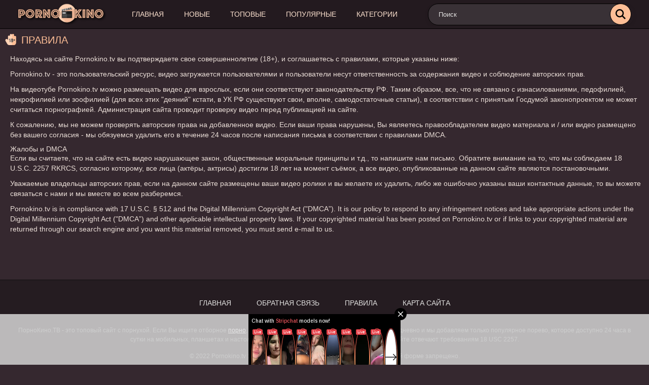

--- FILE ---
content_type: text/html; charset=UTF-8
request_url: https://pornokino.tv/terms/
body_size: 3847
content:
<!DOCTYPE html>
<html lang="ru">
<head>
	<title>Правила</title>
	<meta http-equiv="Content-Type" content="text/html; charset=utf-8"/>
	<meta name="description" content="Описание сайта по умолчанию."/>
	<meta name="keywords" content="ключевые слова по умолчанию"/>
	<meta name="viewport" content="width=device-width, initial-scale=1">
        <meta name="yandex-verification" content="0ad56b3eb0296318" />
        <meta name="google-site-verification" content="rcuoAflhk1nsZtfcmXIkF4JvDeNaj9naUvpLmiwbwt4" />
		<link href="https://pornokino.tv/static/styles/all-responsive-metal.css?v=7.5" rel="stylesheet" type="text/css"/>
		





<link rel="apple-touch-icon" sizes="180x180" href="https://pornokino.tv/static/favicon/apple-touch-icon.png">
<link rel="icon" type="image/png" sizes="32x32" href="https://pornokino.tv/static/favicon/favicon-32x32.png">
<link rel="icon" type="image/png" sizes="194x194" href="https://pornokino.tv/static/favicon/favicon-194x194.png">
<link rel="icon" type="image/png" sizes="192x192" href="https://pornokino.tv/static/favicon/android-chrome-192x192.png">
<link rel="icon" type="image/png" sizes="16x16" href="https://pornokino.tv/static/favicon/favicon-16x16.png">
<link rel="manifest" href="https://pornokino.tv/static/favicon/site.webmanifest">
<link rel="mask-icon" href="https://pornokino.tv/static/favicon/safari-pinned-tab.svg" color="#000000">
<link rel="shortcut icon" href="https://pornokino.tv/static/favicon/favicon.ico">
<meta name="msapplication-TileColor" content="#da532c">
<meta name="msapplication-config" content="https://pornokino.tv/static/favicon/browserconfig.xml">
<meta name="theme-color" content="#000000">






	<script>
		var pageContext = {
															loginUrl: 'https://pornokino.tv/login-required/'
		};
if (typeof(Storage) !== 'undefined') {
sessionStorage.clear();
}
	</script>

				<link href="https://pornokino.tv/terms/" rel="canonical"/>
	
			</head>
<body>


<div class="container">
	<div class="header">
<div class="content">
		
			<a  class="logo" href="https://pornokino.tv/"><img src="https://pornokino.tv/static/images/logo.png" alt="KVSDemo"></a>
		
	<nav class="navi"  onclick="this.className=this.className=='navi'? 'navi open' : 'navi';">
		<div class="navigation">
			
						<ul class="primary">
				<li >
					<a href="https://pornokino.tv/" id="item1">Главная</a>
				</li>
				<li >
					<a href="https://pornokino.tv/latest-updates/" id="item2">Новые</a>
				</li>
				<li >
					<a href="https://pornokino.tv/top-rated/" id="item3">Топовые</a>
				</li>
				<li >
					<a href="https://pornokino.tv/most-popular/" id="item4">Популярные</a>
				</li>
									<li >
						<a href="https://pornokino.tv/categories/" id="item6">Категории</a>
					</li>
								
			</ul>
			
		</div>
	</nav>

		<div class="search">
			<form id="search_form" action="https://pornokino.tv/search/" method="get" data-url="https://pornokino.tv/search/%QUERY%/">
				<span class="search-button">Искать</span>
				<div class="search-text"><input type="text" name="q" placeholder="Поиск" value=""/></div>
			</form>
		</div>
	</div>
</div>
 
<div class="content">
	<div class="main-content">
		<div class="main-container">
			<div class="headline"><h1>Правила</h1></div>
			<div class="empty-content">
<p>Находясь на сайте Pornokino.tv вы подтверждаете свое совершеннолетие (18+), и соглашаетесь с правилами, которые указаны ниже:</p>
<p>Pornokino.tv - это пользовательский ресурс, видео загружается пользователями и пользователи несут ответственность за содержания видео и соблюдение авторских прав.</p>
<p>На видеотубе Pornokino.tv можно размещать видео для взрослых, если они соответствуют законодательству РФ. Таким образом, все, что не связано с изнасилованиями, педофилией, некрофилией или зоофилией (для всех этих "деяний" кстати, в УК РФ существуют свои, вполне, самодостаточные статьи), в соответствии с принятым Госдумой законопроектом не может считаться порнографией. Администрация сайта проводит проверку видео перед публикацией на сайте.</p>
<p>К сожалению, мы не можем проверять авторские права на добавленное видео. Если ваши права нарушены, Вы являетесь правообладателем видео материала и / или видео размещено без вашего согласия - мы обязуемся удалить его в течение 24 часов после написания письма в соответствии с правилами DMCA.</p>
<h3>Жалобы и DMCA</h3>
<p>Если вы считаете, что на сайте есть видео нарушающее закон, общественные моральные принципы и т.д., то напишите нам письмо. Обратите внимание на то, что мы соблюдаем 18 U.S.C. 2257 RKRCS, согласно которому, все лица (актёры, актрисы) достигли 18 лет на момент съёмок, а все видео, опубликованные на данном сайте являются постановочными.</p>
<p>Уважаемые владельцы авторских прав, если на данном сайте размещены ваши видео ролики и вы желаете их удалить, либо же ошибочно указаны ваши контактные данные, то вы можете связаться с нами и мы вместе во всем разберемся.</p>
<p>Pornokino.tv is in compliance with 17 U.S.C. § 512 and the Digital Millennium Copyright Act ("DMCA”). It is our policy to respond to any infringement notices and take appropriate actions under the Digital Millennium Copyright Act ("DMCA”) and other applicable intellectual property laws. If your copyrighted material has been posted on Pornokino.tv or if links to your copyrighted material are returned through our search engine and you want this material removed, you must send e-mail to us.</p>

			</div>
		</div>
	</div>
</div>

	<div class="footer-margin">
					<div class="content">
				
			</div>
			</div>
</div>
<div class="footer">
	<div class="footer-wrap">
<div class="txt">
			<p>
			ПорноКино.ТВ - это топовый сайт с порнухой. Если Вы ищите отборное <a href="https://pornokino.tv/">порно</a>, то Вы зашли по адресу! Наш сайт обновляется ежедневно и мы добавляем только популярное порево, 
которое доступно 24 часа в сутки на мобильных, планшетах и настольных компьютерах в mp4 формате. Все видео на сайте отвечают требованиям 18 USC 2257. 
			</p>
		</div>
		<ul class="nav">
			<li><a href="https://pornokino.tv/">Главная</a></li>
						<li><a href="https://pornokino.tv/feedback/">Обратная связь</a></li>
							<li><a href="https://pornokino.tv/terms/">Правила</a></li>
									
				<li><a href="https://pornokino.tv/sitemap.xml">Карта сайта</a></li>
		</ul>
				<div class="txt">
			© 2022 Pornokino.tv 18+ Все права защищены. Воспроизведение в любой форме запрещено.
		</div>
	</div>

	<script src="https://pornokino.tv/static/js/main.min.js?v=7.5"></script>
	<script>
		$.blockUI.defaults.overlayCSS = {};
	</script>
	</div>

<!--LiveInternet counter--><script type="text/javascript">
document.write('<a href="//www.liveinternet.ru/click" '+
'target="_blank"><img src="//counter.yadro.ru/hit?t41.6;r'+
escape(document.referrer)+((typeof(screen)=='undefined')?'':
';s'+screen.width+'*'+screen.height+'*'+(screen.colorDepth?
screen.colorDepth:screen.pixelDepth))+';u'+escape(document.URL)+
';h'+escape(document.title.substring(0,150))+';'+Math.random()+
'" alt="" title="LiveInternet" '+
'border="0" width="2" height="2"><\/a>')
</script><!--/LiveInternet-->

<script async type="application/javascript" src="https://a.magsrv.com/ad-provider.js"></script> 
 <ins class="eas6a97888e14" data-zoneid="5565450"></ins> 
 <script>(AdProvider = window.AdProvider || []).push({"serve": {}});</script>


<script type="application/javascript">
    var ad_idzone = "5565458",
    ad_popup_fallback = false,
    ad_popup_force = false,
    ad_chrome_enabled = true,
    ad_new_tab = false,
    ad_frequency_period = 30,
    ad_frequency_count = 1,
    ad_trigger_method = 3,
    ad_trigger_delay = 0,
    ad_capping_enabled = true; 
</script>
<script type="application/javascript" src="https://a.pemsrv.com/popunder1000.js"></script>

<script data-cfasync="false" type="text/javascript" src="//diagramjawlineunhappy.com/t/9/fret/meow4/1951596/1f471582.js"></script>









</body>
</html>

--- FILE ---
content_type: image/svg+xml
request_url: https://pornokino.tv/static/images/18.svg
body_size: 927
content:
<svg height="512pt" viewBox="-11 0 512 512" width="512pt" xmlns="http://www.w3.org/2000/svg"><path d="m443.773438 90.007812c-25.542969 0-46.25 20.707032-46.25 46.25v-90.007812c0-25.542969-20.707032-46.25-46.25-46.25-25.542969 0-46.25 20.707031-46.25 46.25h-.019532c0-25.542969-20.707031-46.25-46.25-46.25-25.542968 0-46.25 20.707031-46.25 46.25v75.007812c0-25.542968-20.707031-46.25-46.25-46.25-25.542968 0-46.25 20.707032-46.25 46.25v152.53125l-7.640625-13.242187c-16.476562-28.53125-53.011719-38.894531-81.445312-23.101563-14.1875 7.875-24.382813 20.820313-28.710938 36.449219-4.328125 15.628907-2.2460935 31.96875 5.863281 46.011719l80.59375 139.59375c18.695313 32.382812 53.539063 52.5 90.933594 52.5h205.425782c57.988281 0 105-47.011719 105-105v-270.742188c0-25.542968-20.707032-46.25-46.25-46.25zm0 0" fill="#ffd2b4"/><path d="m443.773438 90.007812c-25.542969 0-46.25 20.707032-46.25 46.25v-90.007812c0-25.542969-20.707032-46.25-46.25-46.25-25.542969 0-46.25 20.707031-46.25 46.25v465.75h80c57.988281 0 105-47.011719 105-105v-270.742188c0-25.542968-20.707032-46.25-46.25-46.25zm0 0" fill="#febe96"/><path d="m221.195312 213.328125c-5.371093-2.425781-11.667968-1.480469-16.089843 2.417969l-30 26.445312c-6.214844 5.480469-6.8125 14.957032-1.332031 21.171875 5.476562 6.214844 14.953124 6.8125 21.167968 1.332031l5.082032-4.476562v106.78125c0 8.285156 6.714843 15 15 15 8.285156 0 15-6.714844 15-15v-140c0-5.894531-3.453126-11.242188-8.828126-13.671875zm0 0" fill="#646464"/><path d="m435.023438 264h-10v-10c0-8.285156-6.714844-15-15-15-8.285157 0-15 6.714844-15 15v10h-10c-8.285157 0-15 6.714844-15 15s6.714843 15 15 15h10v10c0 8.285156 6.714843 15 15 15 8.285156 0 15-6.714844 15-15v-10h10c8.285156 0 15-6.714844 15-15s-6.714844-15-15-15zm0 0" fill="#434343"/><path d="m340.320312 284.863281c6.066407-7.671875 9.703126-17.347656 9.703126-27.863281 0-24.8125-20.1875-45-45-45s-45 20.1875-45 45c0 10.515625 3.636718 20.191406 9.703124 27.863281-12.035156 10.097657-19.703124 25.234375-19.703124 42.136719 0 30.328125 24.671874 55 55 55 30.328124 0 55-24.671875 55-55 0-16.902344-7.667969-32.039062-19.703126-42.136719zm-50.296874-27.863281c0-8.269531 6.726562-15 15-15 8.269531 0 15 6.730469 15 15s-6.730469 15-15 15c-8.273438 0-15-6.726562-15-15zm15 95c-13.785157 0-25-11.214844-25-25s11.214843-25 25-25c13.785156 0 25 11.214844 25 25s-11.214844 25-25 25zm0 0" fill="#646464"/><path d="m360.023438 327c0-16.902344-7.667969-32.039062-19.703126-42.136719 6.066407-7.671875 9.703126-17.347656 9.703126-27.863281 0-24.8125-20.1875-45-45-45v30c8.269531 0 15 6.730469 15 15s-6.730469 15-15 15v30c13.785156 0 25 11.214844 25 25s-11.214844 25-25 25v30c30.328124 0 55-24.671875 55-55zm0 0" fill="#434343"/></svg>